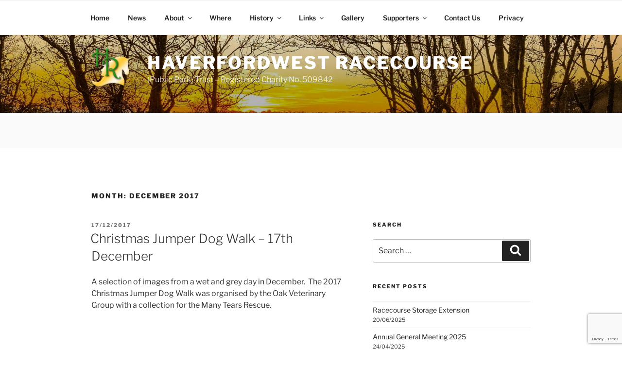

--- FILE ---
content_type: text/html; charset=utf-8
request_url: https://www.google.com/recaptcha/api2/anchor?ar=1&k=6LeRoIAUAAAAAP3G5yhnCiewxONXUGwSMWr-ceP8&co=aHR0cHM6Ly9oYXZlcmZvcmR3ZXN0LXJhY2Vjb3Vyc2Uud2FsZXM6NDQz&hl=en&v=N67nZn4AqZkNcbeMu4prBgzg&size=invisible&anchor-ms=20000&execute-ms=30000&cb=e5i3rcvecvj7
body_size: 48826
content:
<!DOCTYPE HTML><html dir="ltr" lang="en"><head><meta http-equiv="Content-Type" content="text/html; charset=UTF-8">
<meta http-equiv="X-UA-Compatible" content="IE=edge">
<title>reCAPTCHA</title>
<style type="text/css">
/* cyrillic-ext */
@font-face {
  font-family: 'Roboto';
  font-style: normal;
  font-weight: 400;
  font-stretch: 100%;
  src: url(//fonts.gstatic.com/s/roboto/v48/KFO7CnqEu92Fr1ME7kSn66aGLdTylUAMa3GUBHMdazTgWw.woff2) format('woff2');
  unicode-range: U+0460-052F, U+1C80-1C8A, U+20B4, U+2DE0-2DFF, U+A640-A69F, U+FE2E-FE2F;
}
/* cyrillic */
@font-face {
  font-family: 'Roboto';
  font-style: normal;
  font-weight: 400;
  font-stretch: 100%;
  src: url(//fonts.gstatic.com/s/roboto/v48/KFO7CnqEu92Fr1ME7kSn66aGLdTylUAMa3iUBHMdazTgWw.woff2) format('woff2');
  unicode-range: U+0301, U+0400-045F, U+0490-0491, U+04B0-04B1, U+2116;
}
/* greek-ext */
@font-face {
  font-family: 'Roboto';
  font-style: normal;
  font-weight: 400;
  font-stretch: 100%;
  src: url(//fonts.gstatic.com/s/roboto/v48/KFO7CnqEu92Fr1ME7kSn66aGLdTylUAMa3CUBHMdazTgWw.woff2) format('woff2');
  unicode-range: U+1F00-1FFF;
}
/* greek */
@font-face {
  font-family: 'Roboto';
  font-style: normal;
  font-weight: 400;
  font-stretch: 100%;
  src: url(//fonts.gstatic.com/s/roboto/v48/KFO7CnqEu92Fr1ME7kSn66aGLdTylUAMa3-UBHMdazTgWw.woff2) format('woff2');
  unicode-range: U+0370-0377, U+037A-037F, U+0384-038A, U+038C, U+038E-03A1, U+03A3-03FF;
}
/* math */
@font-face {
  font-family: 'Roboto';
  font-style: normal;
  font-weight: 400;
  font-stretch: 100%;
  src: url(//fonts.gstatic.com/s/roboto/v48/KFO7CnqEu92Fr1ME7kSn66aGLdTylUAMawCUBHMdazTgWw.woff2) format('woff2');
  unicode-range: U+0302-0303, U+0305, U+0307-0308, U+0310, U+0312, U+0315, U+031A, U+0326-0327, U+032C, U+032F-0330, U+0332-0333, U+0338, U+033A, U+0346, U+034D, U+0391-03A1, U+03A3-03A9, U+03B1-03C9, U+03D1, U+03D5-03D6, U+03F0-03F1, U+03F4-03F5, U+2016-2017, U+2034-2038, U+203C, U+2040, U+2043, U+2047, U+2050, U+2057, U+205F, U+2070-2071, U+2074-208E, U+2090-209C, U+20D0-20DC, U+20E1, U+20E5-20EF, U+2100-2112, U+2114-2115, U+2117-2121, U+2123-214F, U+2190, U+2192, U+2194-21AE, U+21B0-21E5, U+21F1-21F2, U+21F4-2211, U+2213-2214, U+2216-22FF, U+2308-230B, U+2310, U+2319, U+231C-2321, U+2336-237A, U+237C, U+2395, U+239B-23B7, U+23D0, U+23DC-23E1, U+2474-2475, U+25AF, U+25B3, U+25B7, U+25BD, U+25C1, U+25CA, U+25CC, U+25FB, U+266D-266F, U+27C0-27FF, U+2900-2AFF, U+2B0E-2B11, U+2B30-2B4C, U+2BFE, U+3030, U+FF5B, U+FF5D, U+1D400-1D7FF, U+1EE00-1EEFF;
}
/* symbols */
@font-face {
  font-family: 'Roboto';
  font-style: normal;
  font-weight: 400;
  font-stretch: 100%;
  src: url(//fonts.gstatic.com/s/roboto/v48/KFO7CnqEu92Fr1ME7kSn66aGLdTylUAMaxKUBHMdazTgWw.woff2) format('woff2');
  unicode-range: U+0001-000C, U+000E-001F, U+007F-009F, U+20DD-20E0, U+20E2-20E4, U+2150-218F, U+2190, U+2192, U+2194-2199, U+21AF, U+21E6-21F0, U+21F3, U+2218-2219, U+2299, U+22C4-22C6, U+2300-243F, U+2440-244A, U+2460-24FF, U+25A0-27BF, U+2800-28FF, U+2921-2922, U+2981, U+29BF, U+29EB, U+2B00-2BFF, U+4DC0-4DFF, U+FFF9-FFFB, U+10140-1018E, U+10190-1019C, U+101A0, U+101D0-101FD, U+102E0-102FB, U+10E60-10E7E, U+1D2C0-1D2D3, U+1D2E0-1D37F, U+1F000-1F0FF, U+1F100-1F1AD, U+1F1E6-1F1FF, U+1F30D-1F30F, U+1F315, U+1F31C, U+1F31E, U+1F320-1F32C, U+1F336, U+1F378, U+1F37D, U+1F382, U+1F393-1F39F, U+1F3A7-1F3A8, U+1F3AC-1F3AF, U+1F3C2, U+1F3C4-1F3C6, U+1F3CA-1F3CE, U+1F3D4-1F3E0, U+1F3ED, U+1F3F1-1F3F3, U+1F3F5-1F3F7, U+1F408, U+1F415, U+1F41F, U+1F426, U+1F43F, U+1F441-1F442, U+1F444, U+1F446-1F449, U+1F44C-1F44E, U+1F453, U+1F46A, U+1F47D, U+1F4A3, U+1F4B0, U+1F4B3, U+1F4B9, U+1F4BB, U+1F4BF, U+1F4C8-1F4CB, U+1F4D6, U+1F4DA, U+1F4DF, U+1F4E3-1F4E6, U+1F4EA-1F4ED, U+1F4F7, U+1F4F9-1F4FB, U+1F4FD-1F4FE, U+1F503, U+1F507-1F50B, U+1F50D, U+1F512-1F513, U+1F53E-1F54A, U+1F54F-1F5FA, U+1F610, U+1F650-1F67F, U+1F687, U+1F68D, U+1F691, U+1F694, U+1F698, U+1F6AD, U+1F6B2, U+1F6B9-1F6BA, U+1F6BC, U+1F6C6-1F6CF, U+1F6D3-1F6D7, U+1F6E0-1F6EA, U+1F6F0-1F6F3, U+1F6F7-1F6FC, U+1F700-1F7FF, U+1F800-1F80B, U+1F810-1F847, U+1F850-1F859, U+1F860-1F887, U+1F890-1F8AD, U+1F8B0-1F8BB, U+1F8C0-1F8C1, U+1F900-1F90B, U+1F93B, U+1F946, U+1F984, U+1F996, U+1F9E9, U+1FA00-1FA6F, U+1FA70-1FA7C, U+1FA80-1FA89, U+1FA8F-1FAC6, U+1FACE-1FADC, U+1FADF-1FAE9, U+1FAF0-1FAF8, U+1FB00-1FBFF;
}
/* vietnamese */
@font-face {
  font-family: 'Roboto';
  font-style: normal;
  font-weight: 400;
  font-stretch: 100%;
  src: url(//fonts.gstatic.com/s/roboto/v48/KFO7CnqEu92Fr1ME7kSn66aGLdTylUAMa3OUBHMdazTgWw.woff2) format('woff2');
  unicode-range: U+0102-0103, U+0110-0111, U+0128-0129, U+0168-0169, U+01A0-01A1, U+01AF-01B0, U+0300-0301, U+0303-0304, U+0308-0309, U+0323, U+0329, U+1EA0-1EF9, U+20AB;
}
/* latin-ext */
@font-face {
  font-family: 'Roboto';
  font-style: normal;
  font-weight: 400;
  font-stretch: 100%;
  src: url(//fonts.gstatic.com/s/roboto/v48/KFO7CnqEu92Fr1ME7kSn66aGLdTylUAMa3KUBHMdazTgWw.woff2) format('woff2');
  unicode-range: U+0100-02BA, U+02BD-02C5, U+02C7-02CC, U+02CE-02D7, U+02DD-02FF, U+0304, U+0308, U+0329, U+1D00-1DBF, U+1E00-1E9F, U+1EF2-1EFF, U+2020, U+20A0-20AB, U+20AD-20C0, U+2113, U+2C60-2C7F, U+A720-A7FF;
}
/* latin */
@font-face {
  font-family: 'Roboto';
  font-style: normal;
  font-weight: 400;
  font-stretch: 100%;
  src: url(//fonts.gstatic.com/s/roboto/v48/KFO7CnqEu92Fr1ME7kSn66aGLdTylUAMa3yUBHMdazQ.woff2) format('woff2');
  unicode-range: U+0000-00FF, U+0131, U+0152-0153, U+02BB-02BC, U+02C6, U+02DA, U+02DC, U+0304, U+0308, U+0329, U+2000-206F, U+20AC, U+2122, U+2191, U+2193, U+2212, U+2215, U+FEFF, U+FFFD;
}
/* cyrillic-ext */
@font-face {
  font-family: 'Roboto';
  font-style: normal;
  font-weight: 500;
  font-stretch: 100%;
  src: url(//fonts.gstatic.com/s/roboto/v48/KFO7CnqEu92Fr1ME7kSn66aGLdTylUAMa3GUBHMdazTgWw.woff2) format('woff2');
  unicode-range: U+0460-052F, U+1C80-1C8A, U+20B4, U+2DE0-2DFF, U+A640-A69F, U+FE2E-FE2F;
}
/* cyrillic */
@font-face {
  font-family: 'Roboto';
  font-style: normal;
  font-weight: 500;
  font-stretch: 100%;
  src: url(//fonts.gstatic.com/s/roboto/v48/KFO7CnqEu92Fr1ME7kSn66aGLdTylUAMa3iUBHMdazTgWw.woff2) format('woff2');
  unicode-range: U+0301, U+0400-045F, U+0490-0491, U+04B0-04B1, U+2116;
}
/* greek-ext */
@font-face {
  font-family: 'Roboto';
  font-style: normal;
  font-weight: 500;
  font-stretch: 100%;
  src: url(//fonts.gstatic.com/s/roboto/v48/KFO7CnqEu92Fr1ME7kSn66aGLdTylUAMa3CUBHMdazTgWw.woff2) format('woff2');
  unicode-range: U+1F00-1FFF;
}
/* greek */
@font-face {
  font-family: 'Roboto';
  font-style: normal;
  font-weight: 500;
  font-stretch: 100%;
  src: url(//fonts.gstatic.com/s/roboto/v48/KFO7CnqEu92Fr1ME7kSn66aGLdTylUAMa3-UBHMdazTgWw.woff2) format('woff2');
  unicode-range: U+0370-0377, U+037A-037F, U+0384-038A, U+038C, U+038E-03A1, U+03A3-03FF;
}
/* math */
@font-face {
  font-family: 'Roboto';
  font-style: normal;
  font-weight: 500;
  font-stretch: 100%;
  src: url(//fonts.gstatic.com/s/roboto/v48/KFO7CnqEu92Fr1ME7kSn66aGLdTylUAMawCUBHMdazTgWw.woff2) format('woff2');
  unicode-range: U+0302-0303, U+0305, U+0307-0308, U+0310, U+0312, U+0315, U+031A, U+0326-0327, U+032C, U+032F-0330, U+0332-0333, U+0338, U+033A, U+0346, U+034D, U+0391-03A1, U+03A3-03A9, U+03B1-03C9, U+03D1, U+03D5-03D6, U+03F0-03F1, U+03F4-03F5, U+2016-2017, U+2034-2038, U+203C, U+2040, U+2043, U+2047, U+2050, U+2057, U+205F, U+2070-2071, U+2074-208E, U+2090-209C, U+20D0-20DC, U+20E1, U+20E5-20EF, U+2100-2112, U+2114-2115, U+2117-2121, U+2123-214F, U+2190, U+2192, U+2194-21AE, U+21B0-21E5, U+21F1-21F2, U+21F4-2211, U+2213-2214, U+2216-22FF, U+2308-230B, U+2310, U+2319, U+231C-2321, U+2336-237A, U+237C, U+2395, U+239B-23B7, U+23D0, U+23DC-23E1, U+2474-2475, U+25AF, U+25B3, U+25B7, U+25BD, U+25C1, U+25CA, U+25CC, U+25FB, U+266D-266F, U+27C0-27FF, U+2900-2AFF, U+2B0E-2B11, U+2B30-2B4C, U+2BFE, U+3030, U+FF5B, U+FF5D, U+1D400-1D7FF, U+1EE00-1EEFF;
}
/* symbols */
@font-face {
  font-family: 'Roboto';
  font-style: normal;
  font-weight: 500;
  font-stretch: 100%;
  src: url(//fonts.gstatic.com/s/roboto/v48/KFO7CnqEu92Fr1ME7kSn66aGLdTylUAMaxKUBHMdazTgWw.woff2) format('woff2');
  unicode-range: U+0001-000C, U+000E-001F, U+007F-009F, U+20DD-20E0, U+20E2-20E4, U+2150-218F, U+2190, U+2192, U+2194-2199, U+21AF, U+21E6-21F0, U+21F3, U+2218-2219, U+2299, U+22C4-22C6, U+2300-243F, U+2440-244A, U+2460-24FF, U+25A0-27BF, U+2800-28FF, U+2921-2922, U+2981, U+29BF, U+29EB, U+2B00-2BFF, U+4DC0-4DFF, U+FFF9-FFFB, U+10140-1018E, U+10190-1019C, U+101A0, U+101D0-101FD, U+102E0-102FB, U+10E60-10E7E, U+1D2C0-1D2D3, U+1D2E0-1D37F, U+1F000-1F0FF, U+1F100-1F1AD, U+1F1E6-1F1FF, U+1F30D-1F30F, U+1F315, U+1F31C, U+1F31E, U+1F320-1F32C, U+1F336, U+1F378, U+1F37D, U+1F382, U+1F393-1F39F, U+1F3A7-1F3A8, U+1F3AC-1F3AF, U+1F3C2, U+1F3C4-1F3C6, U+1F3CA-1F3CE, U+1F3D4-1F3E0, U+1F3ED, U+1F3F1-1F3F3, U+1F3F5-1F3F7, U+1F408, U+1F415, U+1F41F, U+1F426, U+1F43F, U+1F441-1F442, U+1F444, U+1F446-1F449, U+1F44C-1F44E, U+1F453, U+1F46A, U+1F47D, U+1F4A3, U+1F4B0, U+1F4B3, U+1F4B9, U+1F4BB, U+1F4BF, U+1F4C8-1F4CB, U+1F4D6, U+1F4DA, U+1F4DF, U+1F4E3-1F4E6, U+1F4EA-1F4ED, U+1F4F7, U+1F4F9-1F4FB, U+1F4FD-1F4FE, U+1F503, U+1F507-1F50B, U+1F50D, U+1F512-1F513, U+1F53E-1F54A, U+1F54F-1F5FA, U+1F610, U+1F650-1F67F, U+1F687, U+1F68D, U+1F691, U+1F694, U+1F698, U+1F6AD, U+1F6B2, U+1F6B9-1F6BA, U+1F6BC, U+1F6C6-1F6CF, U+1F6D3-1F6D7, U+1F6E0-1F6EA, U+1F6F0-1F6F3, U+1F6F7-1F6FC, U+1F700-1F7FF, U+1F800-1F80B, U+1F810-1F847, U+1F850-1F859, U+1F860-1F887, U+1F890-1F8AD, U+1F8B0-1F8BB, U+1F8C0-1F8C1, U+1F900-1F90B, U+1F93B, U+1F946, U+1F984, U+1F996, U+1F9E9, U+1FA00-1FA6F, U+1FA70-1FA7C, U+1FA80-1FA89, U+1FA8F-1FAC6, U+1FACE-1FADC, U+1FADF-1FAE9, U+1FAF0-1FAF8, U+1FB00-1FBFF;
}
/* vietnamese */
@font-face {
  font-family: 'Roboto';
  font-style: normal;
  font-weight: 500;
  font-stretch: 100%;
  src: url(//fonts.gstatic.com/s/roboto/v48/KFO7CnqEu92Fr1ME7kSn66aGLdTylUAMa3OUBHMdazTgWw.woff2) format('woff2');
  unicode-range: U+0102-0103, U+0110-0111, U+0128-0129, U+0168-0169, U+01A0-01A1, U+01AF-01B0, U+0300-0301, U+0303-0304, U+0308-0309, U+0323, U+0329, U+1EA0-1EF9, U+20AB;
}
/* latin-ext */
@font-face {
  font-family: 'Roboto';
  font-style: normal;
  font-weight: 500;
  font-stretch: 100%;
  src: url(//fonts.gstatic.com/s/roboto/v48/KFO7CnqEu92Fr1ME7kSn66aGLdTylUAMa3KUBHMdazTgWw.woff2) format('woff2');
  unicode-range: U+0100-02BA, U+02BD-02C5, U+02C7-02CC, U+02CE-02D7, U+02DD-02FF, U+0304, U+0308, U+0329, U+1D00-1DBF, U+1E00-1E9F, U+1EF2-1EFF, U+2020, U+20A0-20AB, U+20AD-20C0, U+2113, U+2C60-2C7F, U+A720-A7FF;
}
/* latin */
@font-face {
  font-family: 'Roboto';
  font-style: normal;
  font-weight: 500;
  font-stretch: 100%;
  src: url(//fonts.gstatic.com/s/roboto/v48/KFO7CnqEu92Fr1ME7kSn66aGLdTylUAMa3yUBHMdazQ.woff2) format('woff2');
  unicode-range: U+0000-00FF, U+0131, U+0152-0153, U+02BB-02BC, U+02C6, U+02DA, U+02DC, U+0304, U+0308, U+0329, U+2000-206F, U+20AC, U+2122, U+2191, U+2193, U+2212, U+2215, U+FEFF, U+FFFD;
}
/* cyrillic-ext */
@font-face {
  font-family: 'Roboto';
  font-style: normal;
  font-weight: 900;
  font-stretch: 100%;
  src: url(//fonts.gstatic.com/s/roboto/v48/KFO7CnqEu92Fr1ME7kSn66aGLdTylUAMa3GUBHMdazTgWw.woff2) format('woff2');
  unicode-range: U+0460-052F, U+1C80-1C8A, U+20B4, U+2DE0-2DFF, U+A640-A69F, U+FE2E-FE2F;
}
/* cyrillic */
@font-face {
  font-family: 'Roboto';
  font-style: normal;
  font-weight: 900;
  font-stretch: 100%;
  src: url(//fonts.gstatic.com/s/roboto/v48/KFO7CnqEu92Fr1ME7kSn66aGLdTylUAMa3iUBHMdazTgWw.woff2) format('woff2');
  unicode-range: U+0301, U+0400-045F, U+0490-0491, U+04B0-04B1, U+2116;
}
/* greek-ext */
@font-face {
  font-family: 'Roboto';
  font-style: normal;
  font-weight: 900;
  font-stretch: 100%;
  src: url(//fonts.gstatic.com/s/roboto/v48/KFO7CnqEu92Fr1ME7kSn66aGLdTylUAMa3CUBHMdazTgWw.woff2) format('woff2');
  unicode-range: U+1F00-1FFF;
}
/* greek */
@font-face {
  font-family: 'Roboto';
  font-style: normal;
  font-weight: 900;
  font-stretch: 100%;
  src: url(//fonts.gstatic.com/s/roboto/v48/KFO7CnqEu92Fr1ME7kSn66aGLdTylUAMa3-UBHMdazTgWw.woff2) format('woff2');
  unicode-range: U+0370-0377, U+037A-037F, U+0384-038A, U+038C, U+038E-03A1, U+03A3-03FF;
}
/* math */
@font-face {
  font-family: 'Roboto';
  font-style: normal;
  font-weight: 900;
  font-stretch: 100%;
  src: url(//fonts.gstatic.com/s/roboto/v48/KFO7CnqEu92Fr1ME7kSn66aGLdTylUAMawCUBHMdazTgWw.woff2) format('woff2');
  unicode-range: U+0302-0303, U+0305, U+0307-0308, U+0310, U+0312, U+0315, U+031A, U+0326-0327, U+032C, U+032F-0330, U+0332-0333, U+0338, U+033A, U+0346, U+034D, U+0391-03A1, U+03A3-03A9, U+03B1-03C9, U+03D1, U+03D5-03D6, U+03F0-03F1, U+03F4-03F5, U+2016-2017, U+2034-2038, U+203C, U+2040, U+2043, U+2047, U+2050, U+2057, U+205F, U+2070-2071, U+2074-208E, U+2090-209C, U+20D0-20DC, U+20E1, U+20E5-20EF, U+2100-2112, U+2114-2115, U+2117-2121, U+2123-214F, U+2190, U+2192, U+2194-21AE, U+21B0-21E5, U+21F1-21F2, U+21F4-2211, U+2213-2214, U+2216-22FF, U+2308-230B, U+2310, U+2319, U+231C-2321, U+2336-237A, U+237C, U+2395, U+239B-23B7, U+23D0, U+23DC-23E1, U+2474-2475, U+25AF, U+25B3, U+25B7, U+25BD, U+25C1, U+25CA, U+25CC, U+25FB, U+266D-266F, U+27C0-27FF, U+2900-2AFF, U+2B0E-2B11, U+2B30-2B4C, U+2BFE, U+3030, U+FF5B, U+FF5D, U+1D400-1D7FF, U+1EE00-1EEFF;
}
/* symbols */
@font-face {
  font-family: 'Roboto';
  font-style: normal;
  font-weight: 900;
  font-stretch: 100%;
  src: url(//fonts.gstatic.com/s/roboto/v48/KFO7CnqEu92Fr1ME7kSn66aGLdTylUAMaxKUBHMdazTgWw.woff2) format('woff2');
  unicode-range: U+0001-000C, U+000E-001F, U+007F-009F, U+20DD-20E0, U+20E2-20E4, U+2150-218F, U+2190, U+2192, U+2194-2199, U+21AF, U+21E6-21F0, U+21F3, U+2218-2219, U+2299, U+22C4-22C6, U+2300-243F, U+2440-244A, U+2460-24FF, U+25A0-27BF, U+2800-28FF, U+2921-2922, U+2981, U+29BF, U+29EB, U+2B00-2BFF, U+4DC0-4DFF, U+FFF9-FFFB, U+10140-1018E, U+10190-1019C, U+101A0, U+101D0-101FD, U+102E0-102FB, U+10E60-10E7E, U+1D2C0-1D2D3, U+1D2E0-1D37F, U+1F000-1F0FF, U+1F100-1F1AD, U+1F1E6-1F1FF, U+1F30D-1F30F, U+1F315, U+1F31C, U+1F31E, U+1F320-1F32C, U+1F336, U+1F378, U+1F37D, U+1F382, U+1F393-1F39F, U+1F3A7-1F3A8, U+1F3AC-1F3AF, U+1F3C2, U+1F3C4-1F3C6, U+1F3CA-1F3CE, U+1F3D4-1F3E0, U+1F3ED, U+1F3F1-1F3F3, U+1F3F5-1F3F7, U+1F408, U+1F415, U+1F41F, U+1F426, U+1F43F, U+1F441-1F442, U+1F444, U+1F446-1F449, U+1F44C-1F44E, U+1F453, U+1F46A, U+1F47D, U+1F4A3, U+1F4B0, U+1F4B3, U+1F4B9, U+1F4BB, U+1F4BF, U+1F4C8-1F4CB, U+1F4D6, U+1F4DA, U+1F4DF, U+1F4E3-1F4E6, U+1F4EA-1F4ED, U+1F4F7, U+1F4F9-1F4FB, U+1F4FD-1F4FE, U+1F503, U+1F507-1F50B, U+1F50D, U+1F512-1F513, U+1F53E-1F54A, U+1F54F-1F5FA, U+1F610, U+1F650-1F67F, U+1F687, U+1F68D, U+1F691, U+1F694, U+1F698, U+1F6AD, U+1F6B2, U+1F6B9-1F6BA, U+1F6BC, U+1F6C6-1F6CF, U+1F6D3-1F6D7, U+1F6E0-1F6EA, U+1F6F0-1F6F3, U+1F6F7-1F6FC, U+1F700-1F7FF, U+1F800-1F80B, U+1F810-1F847, U+1F850-1F859, U+1F860-1F887, U+1F890-1F8AD, U+1F8B0-1F8BB, U+1F8C0-1F8C1, U+1F900-1F90B, U+1F93B, U+1F946, U+1F984, U+1F996, U+1F9E9, U+1FA00-1FA6F, U+1FA70-1FA7C, U+1FA80-1FA89, U+1FA8F-1FAC6, U+1FACE-1FADC, U+1FADF-1FAE9, U+1FAF0-1FAF8, U+1FB00-1FBFF;
}
/* vietnamese */
@font-face {
  font-family: 'Roboto';
  font-style: normal;
  font-weight: 900;
  font-stretch: 100%;
  src: url(//fonts.gstatic.com/s/roboto/v48/KFO7CnqEu92Fr1ME7kSn66aGLdTylUAMa3OUBHMdazTgWw.woff2) format('woff2');
  unicode-range: U+0102-0103, U+0110-0111, U+0128-0129, U+0168-0169, U+01A0-01A1, U+01AF-01B0, U+0300-0301, U+0303-0304, U+0308-0309, U+0323, U+0329, U+1EA0-1EF9, U+20AB;
}
/* latin-ext */
@font-face {
  font-family: 'Roboto';
  font-style: normal;
  font-weight: 900;
  font-stretch: 100%;
  src: url(//fonts.gstatic.com/s/roboto/v48/KFO7CnqEu92Fr1ME7kSn66aGLdTylUAMa3KUBHMdazTgWw.woff2) format('woff2');
  unicode-range: U+0100-02BA, U+02BD-02C5, U+02C7-02CC, U+02CE-02D7, U+02DD-02FF, U+0304, U+0308, U+0329, U+1D00-1DBF, U+1E00-1E9F, U+1EF2-1EFF, U+2020, U+20A0-20AB, U+20AD-20C0, U+2113, U+2C60-2C7F, U+A720-A7FF;
}
/* latin */
@font-face {
  font-family: 'Roboto';
  font-style: normal;
  font-weight: 900;
  font-stretch: 100%;
  src: url(//fonts.gstatic.com/s/roboto/v48/KFO7CnqEu92Fr1ME7kSn66aGLdTylUAMa3yUBHMdazQ.woff2) format('woff2');
  unicode-range: U+0000-00FF, U+0131, U+0152-0153, U+02BB-02BC, U+02C6, U+02DA, U+02DC, U+0304, U+0308, U+0329, U+2000-206F, U+20AC, U+2122, U+2191, U+2193, U+2212, U+2215, U+FEFF, U+FFFD;
}

</style>
<link rel="stylesheet" type="text/css" href="https://www.gstatic.com/recaptcha/releases/N67nZn4AqZkNcbeMu4prBgzg/styles__ltr.css">
<script nonce="HluokEDxtqv9201aCb6Anw" type="text/javascript">window['__recaptcha_api'] = 'https://www.google.com/recaptcha/api2/';</script>
<script type="text/javascript" src="https://www.gstatic.com/recaptcha/releases/N67nZn4AqZkNcbeMu4prBgzg/recaptcha__en.js" nonce="HluokEDxtqv9201aCb6Anw">
      
    </script></head>
<body><div id="rc-anchor-alert" class="rc-anchor-alert"></div>
<input type="hidden" id="recaptcha-token" value="[base64]">
<script type="text/javascript" nonce="HluokEDxtqv9201aCb6Anw">
      recaptcha.anchor.Main.init("[\x22ainput\x22,[\x22bgdata\x22,\x22\x22,\[base64]/[base64]/[base64]/[base64]/[base64]/UltsKytdPUU6KEU8MjA0OD9SW2wrK109RT4+NnwxOTI6KChFJjY0NTEyKT09NTUyOTYmJk0rMTxjLmxlbmd0aCYmKGMuY2hhckNvZGVBdChNKzEpJjY0NTEyKT09NTYzMjA/[base64]/[base64]/[base64]/[base64]/[base64]/[base64]/[base64]\x22,\[base64]\\u003d\\u003d\x22,\x22LAfDs3kkGcKJYsOfwrrDu0pqLMO4wrVXGBzCscO8wojDg8O+LWVzworCjkHDphM1w7I0w5t5wrfCgh0Rw5AewqJpw4DCnsKEwqx5CwJIPm0iNWrCp2jCl8OgwrBrw75xFcOIwp1xWDBXw7Uaw5zDpcKCwoRmOnzDv8K+AsOFc8Ksw6jCrMOpFU/Duz0lGMKhfsOJwr3CpGcgDiY6E8O0ScK9C8K8wr92wqPCm8K1MSzCksKjwptBwqoFw6rChGc8w6sRVC8sw5LCk3k3L1gVw6HDk2wHe0fDjsOSVxbDv8O0wpAYw6ZLYMO1Wj1ZbsOyJ0dzw49SwqQiw4LDm8O0wpIhJztWwp9+K8OGwq/CjH1uXApQw6QyI2rCuMK0wr9awqQ9wqXDo8K+w4EbwopNwrrDksKew7HCjVvDo8KrRhV1DmxFwpZQwploQ8ODw67DtkUMBRLDhsKFwpp5wqwgV8Kyw7tjdmDCgw1dwoMzwp7CpQXDhisMw6nDv3nCuwXCucOQw5AgKQk/w5l9OcKRRcKZw6PCs3rCoxnCsRvDjsO8w5jDn8KKdsOIMcOvw6pTwrkGGXVze8OKK8OZwosdQnp8PmsbesKlF01kXTHDicKTwo0owpAaBSnDmMOadMOqGsK5w6rDjMK7DCRWw4DCqwduwqlfA8KKQMKwwo/[base64]/Mn86GcO4C8KLHj7DuB3CmhYCw4LCnHBCw5vDiQ5Lw4vDlBoCbwY5PGzCksKUKwFpfsKGfhQOwrNWMSIFRk1xN2smw6fDvcKdwprDpXrDlRpjwosrw4jCq3zChcObw6o7AjAcK8ODw5vDjFxRw4PCu8KjYk/DisOBJcKWwqcFwqHDvGoLXSsmHGnCiUxwJsONwoMow5JowoxIwoDCrMOLw7V2SF02NcK+w4J/S8KaccOlJAbDtkgGw43ClWPDlMKrWmXDr8O5wo7CoFohwprCocK3T8OywoXDklAIETHCoMKFw5fCh8KqNiRHeRo8V8K3wrjCl8KMw6LCk3bDljXDisKnw4fDpVhWe8Ksa8OzVE9fcsOrwrgywq8vUnnDhcOqVjJfKsKmwrDCpzJ/w7lQGmEzeV7CrGzCtcKlw5bDp8OMHhfDgsKTw5zDmsK6AwNaIX/CtcOVYWHCrBsfwrVywrV0P0zDlcO/w6hRH0dJKsKHw7VvNcKawp9fIm5WLQnDkXUCYcOlwpNxwoLCmXHCjcOcwpx5EcKgeSRcI3wJwonDgMKMfcKew4HDvgljUTHCj0w4wr1Fw53CrlFmfhhRwrHCqHQ+K1c1I8OWMcOcwo4Yw6DDliLDjjh1w43DrB0Sw6HCuiwhNcOywpF7w6TDjMOXw6fCo8OIA8OCw7/Dp08fw7N9w7hZKsKfH8KPwpgZYMO0woMaw40TbsOhw74eNQnCjsOOwo8sw7YtQsOmfcONwp7Cl8KcWCVLRBfDpinCjxDDvsKFCcO9wprCucO0GwwMGk/[base64]/b8K5w4jCucK3wprCvMKLw7hYwrIgw7PDnXjCtMOjwpXDkS3CrsOPwodWWsKoEjrCnMORCsKqQMKEwqzCpRXCpMKjScKTBVkbw4PDucKBw5YfIMKVw7/CnSrDj8KEH8K9w5huw5nCt8OZwq7CuSASw606w43CpMOXAMK5wqHDvMKGH8KCMBxfw7dnwoFawr3DszXCocOmCwoYw7DCmcKnWiZRw6jCpMOkw7gOwp7DjcOFw4LDuypGW2bDiVQgwrvCmcO6Ez/[base64]/DpiR/w4fCp8OHRMOrwqnDhyXDq8K3woZTM8KZwo3DhcOJaQISQ8K3w43Cl1E9Tm5Aw7nDisK9w60YUyLCmcKJw4vDnsKvwpPCvDkuw6VGw5vDuSrDnsONTld7CEEVw4FEV8KMw7lfVknDgMKUwq/DkVYIP8KiCsKQw5Mcw4pRJcKqEW3DpiA9bsOmw6xywqsNTCxuwrUCT3jCiArDtcK3w7dtCMKJWknDgcOsw6XCgCnCnMOYw6PCj8Oqa8OxB0nCgsKcw5TCqTE8TUPDlX/DgBDDncK2WkpfZ8K7BMOVKEwuKiEKw59hXyPCrkZWDVJtL8O0XQ3CqsOswrTDqBE0UMO4WCLCjjrDkMKdMkBnwrJTMHHCs3Ibw6XDsj3DqcK2dw7ChsOmwpUdMMO/IcO8SlHCohYmwr/DqS/CiMK+w7XDo8KGNGtwwrZrw5wNJcKkNcO0wqXCmEVyw67DoTZIw5/Du1vCp0Z9wqkGZcOzQMKxwr44JRbDi2weHsKCHmrCqcKAwpMawrtqw4kKwqvDp8K8w4vCm3vDm0xBB8O+S3hVQEfDvH9dwpnChQbCjcO4HwAEw7Y/K1pFw5HCkcOzP0vCi0A0V8OvMcOHDMK1bsKmwp9uw6TCgyQWDm/DtVLDjVPCvU5jUcKNw79ONsOQI3UEwrrDj8KAE31mWsOfJcKjwozCiSHCiF0wOmJOwrjCmk7CpHPDgHIoChVIw5jCjU/DtcOqw5cvw5IgaXhyw7YFE3x6asOOw4saw7Yew6hrw5XDicK9w63DgiXDkCLCrcKIS01XcX7CvsOwwp3CtELDnwFWZgbDgcOxW8Ocw7VgBMKqw6XDoMOrdcOoI8KEwpoNwp9Ew7VNw7DCjE/ConwsYsK3w5hQw7wfBn5lwqQzwrDDg8Kgw6PCg3xleMKywpnCt2gTwo/DvsO0CsOxZ1PCnAXDrgjCg8KNCmHDucODdsORwp1zaA4Wcg3CvMONZh3CiRljIWhVYVnDsmfDg8KJQcKhfcKHCFzDpAjDkyHDoFEawq4AfcOTAsO7wqjCiUU+VXjCh8KMJjdXw4IhwqAqw58mWiAAwpkpLXvCsyrCo29+wrTCksK/wpRnw5XDjMO2OWxresOCKsKlwqsxRMO+w74FA2c4wrHCnDwlG8OrX8KVZcKVwp0MIMKewo/Cgng/G0dTU8O7KcK/w4ciC2jDnVQYCcOtw6PDiEfCiAdGwp3CkSTDjsKYw47DpjEvQlpEDcOwwo04P8Kpw7XDmcKKwprDkh0FwpJdelk0McOVw47DsVMPZsKiwpDCj14iN1bCjHQ2GcO3KMKETw/DpsOnbMK9wqI5wpvDiG3Dpg1fYhZCNiTDtMOwFFfDosK5AcONcWtfaMKaw61scMK1w6ldw7bCvx7ChcKUN2PCgRfDmXPDl8KTw7F4T8KJwoHDscO6E8Oww7rDiMOCwoFYwo/DtcOEKi4ow6DDinsUTAzCgMOZHcOBLwokX8OXH8KkSAMSw501QiXCgybCqA/CrcKaMcOsIMKtw4VoeEZSw4t6PMKzeB0kDjvCncOVwrF1TGAKwqFZwpXCgR/DtMOwwoLDvG09L0gEbX8zw6Q0wrV9w6cbG8ONdMOSa8KtdwsbFHrDtSNHasObGQkLwovCsS53wpfDkm7Cl3bDhMK0wpfDo8OMJsOjEMKpKFPDhHPCncONw5fDjcKwHynCp8OuYMOjwp3DlhPDg8KXb8OkPGRwdgQdBcKlwpbCs1/ChcOcF8Oyw6TCuALCicO6woIhwpQtwqJKH8KLJ3/DmcKLw7DCrMOZw5gQw7E8LUbDsk5FRcOJw7bCgGLDncOdeMO9c8KWw4x5w6LCgyzDmVccYMKEQMOZJ1JrAMKQJcO9wpA/[base64]/[base64]/DikjDrcKlwq9ywrJjw5/Ctnx2Ll1mw6ILWCjCqi0yZSvCqh3CpEtxJxVWJm/Ch8KlesOrbcK4w5jDqQ7CmsK7EsOnwr5pUcOjHVfCoMK4Zm59EsKYClnDiMKlVjjCtcKTw4nDp8OFHMK/CsKNVU9GJWvDn8KFAUDCsMK9wr/[base64]/fcKpwp0mw7QDwpHCl8Kkwq9JLcKCw57DryVWacKhw4NEwqh0w64hw7o1RcKGL8OzL8OfBD4IahNcaADDsVnDuMOcG8KewqVoYjllIsOZwqvCoGrDmEJUOcKcw7HCu8O7w7rDs8KJCMOHw4vDoQXCo8Ogwo7DjlELYMOuw5tiwoIlwqFnwoM/woxPwoJ0OX9iP8KOQMKXw6RCYsO7wrzDuMKBw7LDg8K5AcK7fhvDoMK+UilQCsOcVxLDlsKKRcO4NQJbKMOGAHoNwqHDrjg7dMKSw74wwqPCnsKkwo7CisKbw6PCjh7Cq1vCusOzByIASQAJwovCi2jDrEfCtQvCo8K/w5QwwoUlw7Z8d0B0LzLCmEd2woYsw5tIw7LDiDLDoC/[base64]/Ct2bDlsK6cnrCscKtPEvDvjXDvQc9w4zDrDEwwqcFw7LChF8CwpknLsKJBMKIwpjDvBsAw7HCrMOtY8K8wrVFw7l8wqPCtSUXHwjDpFzCrMKowr7CrUfDqnETcgIlIcKBwqxpwqbDnMKLwrfDo3XCmhEWwrc0d8KgwpHDnsKnw4zCgEE6woB/EsKLw63Ct8O9a1kRwr5xGsOoVcOmw7p9U2PChWIvwqjCp8KaYSgteGbDiMKyMsO7wo3Ds8KbGsKdw6EMEsO2XBDDm1rCo8KvZcK1w7/CrMKYw49baHpQw4N+XG3DqcOLw6s4BinDvAfCqcKswrJ+fykFwpXCsy8vw5wlNxTDqsOzw6nCplFkw6V6wr/[base64]/PCbDgMOZQcO+AQ4wwp87FcK+angiwrdPdCQfw54YwoFoNMKPBMORw5JHR0HDsFnCsUUSwrzDrMO2w51IY8KVwo/[base64]/[base64]/[base64]/CqEAmHVfDiirDoMK2w7TCvcOvwoHDnS08w7TDk0rCr8OIw5wUw7fClSIXZ8KZNcOvwrrCpsO9ci/DtjkKw4LDoMOTw7R+w6DDsF/Dt8KCZ3UzMgcuZhUPBMKwwpLClgJkRsOvwpMDNsKbcRfCvMOFwofCiMOywrxfQnMqFW0uYQ9mcMObw58YJizCp8O5N8OYw4oWUlfDuU3Ct03Ch8KjwqDDqEQleHMEw4VBFDbDjysswp4INcKdw4XDtUDCsMOWw5VLwpfDqsKiYsK8SXPCoMOCwo/Dm8OwWsO8w5fCv8KFw40pwrE4wrFpwo7CmcOMw7dHwonDscObw6nCmjxnKMOBUMOFanbDsGcKw4vCilwJw7TDpyRiw4dFw6DCkyfDjF52McOLwox8PMOSAMKfAMOWwr53w4PDrQzCocKZTxcCG3bDv3/DsH1iwoxDFMKwMDwmdcO+wo/DmVNSwr41w6TDgSwTw7zDo15IICfCksKKwrIYA8KFw6XCr8OKw6taM1vCtWk9ES8YJcKgB1V0ZQXCssOPQBBcQHAUw53Cv8Oow5rCrsOlQV8wAsKEwooMwrQww6vDtMKKMTfDkT98AMOmZAHDkMKjHh7Ds8OwL8K9w7lxwo/DmRPDvmDCmBvDkHDCnVjDusKhMB4Hw7x0w6kkAsKzQ8K3Enh6OQzChRnDkznDn3DCpkrDgMKywoNzw6PCpcK5KHHCuxHCncK7fjPCiUHCq8K4w7cVS8K9HmdkwoDChm/CijDDicK2BMOMwqXDi2IoYl/DhSXDq0HDkwksQ23Cq8OgwoFMw5PCpsKFbTPCuDpEa2XDicKSwoXDlU3DucKFNyLDpcO3KSJhw4hgw5TDmsODMB/DtsOKDCIaG8KGAw3DkxPDqMK3IW/DqW4sE8KMwrLCtsKHesOVw4rCvwZRw6JpwrRnTTrCiMOjJcKOwrJXY1NnNGtVIcKGJTlAUBHDpQoKLE18wqLCiwPCtMOaw6rDpMOCw7Y5Am/DlcK+w7UoGTXDmMOFASQwwoRbcnQcb8OVw6fDtMKVw4djw7cpSA/Cukd0OMKew6lWT8K1w7xawoQpbsOUwox9CScYw7xmLMKBw69jwp3CiMKnI3bCusKXWDkHw4Y9wqdjXDXDtsO3HEfDjyo9OhM2cCIGwqxfGTzDmBPCqsK2SQA0EcK3I8ORwplbQRbDlnbCq2Ntw7IvSU/ChcOqwp7DhhDDlsOXYcOMw4YPLWp5GhbDkj1iwp/DhsO/BSXDkMKVNVpSYcKDw53DkMKOwqzCnirCk8KdInPDn8O/w4kaw7HDnQrCvMOOcMOvw4w4fDMHworCnjNXbQfDiDs6QkJKw6MJw4vDosOdw7MMGQI5ER0lwpXDj2rCq2U4F8KJFG7DocOSdBbDjh/[base64]/Cr3vDh8KzGMK9IUTDpQLCtMOqw7jCigVpTsOmwqV1O2tsf1HCk18/b8Kzw59WwoUcfmTCjmjChTMTwq9nw63DmsO1wq7DqcOCGgJaw4lFVsODOQsNOlrCgFpnMwBTwqluOk9HBUV+SAVtOh1Kw4U+GgbCtMOsecK3worDuVPCocKmRsOsIXd4wq/CgsKqeB4nwoYcUcKew4fCvQXDusKgVSzDkMKcwqDDosOhw6wIwpnCgcOOWEsLw4/[base64]/BUnCjhbCjTHDhcKwSBBee8Kgw5TCgCzDo8O3wr/CiTxWekzDk8Oyw5fCusKswqrCrhAbw5TDh8OUw7BWw6N5wpkSNlE+wpjDv8KOHiPCnsOcWS/[base64]/DpQQ/[base64]/DgMKQKXrDk8KgVxzDtQpLwrAoTsKaE8OITsKQwqQMw77Ciz59wpw8wp8Ow7gpw5tef8KbOHsJw7w/w7oPBXXCh8OhwqnDnFEpw78XZsOqw6bCusKPGBQvw63ClEnDkxLDvMOxOAVPw6vDsF0Gw5zDsQN0QVTCrsKFwoQTwqbClsOSwpghwqZeXcOcw4DCqBHCksOWwqLDvcOxwpEYw5MUGjzDmUhWwo5/wopMBwHDhzUUHsORVkpoZjnDlcOWwqLChCbDqcO3wqZnR8KPCMKxw5UMw7/Du8OZX8KBwrhIw4ZGw5ZEV0zDrjlkwoMrw4wtwpvCpMOjCcOMw4HDkRIJwrchZMOSbFPChz0Xw6QvCFtuw7PCiA1IeMKBTMOQOcKHKMKIO0DCpVfDm8O6H8OXeCHCri/DgsK7OMKiw5wQX8OfYMOMw4LDp8OnwrIaOMOWwoHDg37CucOHwojCisOYABJqA13DnhHCvAoDUMK6RyjCt8Kkw589aVshwpzDu8KMICrDp1l7w4jChyJNdMKxK8KYw49Kw5VQQBRKw5fCoTHCtMOFBnY6QxgBOzvCqsO4TjfDmy/CpHM/QMOpw57ChcKyHR1lwr4iwrrCqikdQkHCqEgiwoFhwqh8dUw5LMOxwrDCvsKYwp18w4nDisKNLnzDocOiwpEYwrfCn3DCj8OOFgXChsKuw7xWw4tCwpXCqMKSw5sbw6/[base64]/DijpcwrXDpsKgbXfCnTjChMOUDsKyC8KMaMOTwqzCn3sCwqMcwp3DoFXCksO6CsO7wpPDnsO+w58JwoNUw6EQMDvCnsKoIcKcP8OmRmLDrVLDucOVw6XDqUUbwpNiwojCu8O8wqglwp/CtsK6BsO2ZcK6F8K9YkvDhWVVwoDDnGVva3fCsMOWeTxGZcOpc8K3wrRxHm3CjMKfNMO8XzbDlWvCtMKdw4DCsWRUwpEZwrVPw7DDnSvCpMK/HE4qwrYCwrHDm8KFwrPCkMOowqt4wovDjMKEwpDDpcK4w6jDvw/CuiNGAwtgwpvDncOiwq4vClJPRUfDmzNGOcKaw7EHw7DDjMKtw5LDocOFw4ATwpMAEcOZw5EYw4tdDsOHwonCmF/CssOSw4rDlsOOOMKzXsOpwoh/DMOBccOJcV/DksKZwrTDlGvCg8KIwrVKwrnDvMKrw5vCgjBSwoXDu8OrIsOFWMKoL8O3HcOew5MOwoDCqcODw4fCgcODw57DmcOObsKnw447w7N+BMONwrUuwpnDgAMBQQhQw5V1wp9YUSxMRcOHwrjCjcKaw7zChjLDqxE7bsO+QsODUsOSw4nChcOBcRTDvil/PTXDscOOHMOvPUpddcO9NWjDjMKaI8K2wqPCisOCL8Kfw6DDjX/DixDCmm7CisO2w4vDucKQPE0SL3gXXU/CgsO6w4HDs8KSwpzDicKIcMKNEGowIXZpwpovUsOtFDHDlcKAwr9yw4nCu04/woLDtMKUwqnCjHjDtMOtw67CssKvw6drw5RpbcKmw43DkMKjOMO/[base64]/woBtwpzCo1TDsk8PHsK6MF/[base64]/DgcKDwoQNwonCr8OFwocmZcOyPcKUacODw4l5w4rCpMOCw6HDi8O+wo5eI2fCvwvCncODTiTCoMO/w73CkCPDrVTDgMK/wqFbesOTaMOuwoTCmCzDrUt+wpnCh8K5d8Ofw6LCpMORw5ZwPsOJw7TDocKRC8KOwrQNcsORV1zCkMO/w5TDhhwmw4TCs8K+TFzDoCXDvsKXw5k0wpomLMK/[base64]/w7U7w4cqQzBvDkzCqcK+w43Cvm5/w7XCsCPDswzDuMKuw78bLz8qBcOLw6bDlMKORMOzwopPwrEDw59fB8Kowqpgw54BwoJEBcOpKSRqe8Ktw4Uzw7zDssOdwqAlw5PDiw/DjBfCu8OOJ1JhGsO+aMK6Jk0uw5FfwrZ8w48ZwosowpjClSTCmMOUMMKzw497w4nCmsKRKMKOw7zDsB58RCDDtzbCnsK1KMKCKMOwExlKw48fw7nCnF4Ew7zDpkkRFcOLfTTDqsOeIcOvOF9KNsKbw7wyw4Rgw5/DtSPCggV6w4MfWnbCuMKyw5jDgcKkwqQfSCBdw692wrbCu8KNwpV7w7A2worCtBsgw6ZSwo5uw7kUw51bw6HChsKwRWPCv3tDwrd/biJjwoXCgsOsNcK2Nz3Dk8KPecKvwpzDlMORD8Kww6HCqsOVwps8w7UuKsKew6gswo4AH017bWloX8KSeHPCpMK/csOCbsKkw6wFw4d2Uh4PQ8OXwoLDuQopH8Kew5zCg8ODwo3DhAwuwp/DjU1pwoYLwoFQw47DgsKowqk1asOtNWg3fiHCtRldw6UDLnJQw6LCt8OQw7XCrH5lw6LDo8KSdizDgMOSw6rDgcOhwoLCn0/DkcOHecOWCsKXwrTCqsKbw6fCisOzw6rCoMKIwrlrcQwAwqHCjF3DqQpwc8OIVsKxwp7Dk8Oow7EuwrjCu8KewoQcXDQUPwlSwrFtw7bDmcONacKvLBfDl8KlwpbDncOfBMKhAsOlBsKdJ8O+RAPCox/[base64]/CrcOMI8OXLSoLw6rDlcOmw70XL8KVwr06w5PDgARlUMO7eCvDqMOJXA3DqkvCr1rDpcKdwrzCv8K/LCHCjcKxAzIEwokABz55w5UXV0PCq07DrSQJHcOWHcKlw6jDglnDmcOTw5DDlHTDhF3DkmDCmcKZw5gzw6I1JWoaIMKJwq/CmyrCrcO8wqLCsR56DEpDZxHDqm1mw7bDnitqwp1FJXzCusK3w6rDscOhSnfCiCnCg8KtMsOhPEMIwoHDqcOMwqTClXV0IcOoLMOQwrfCsUDChAvDiUHChGHClQxeLMKYKVFeJFU7wq4fJsOUw7F3FsK4KRVlfEbCnlvCkcKgFRTCuicfM8KFBm/DrMOhJUPDg8OsZcOhAgcmw6TDgMO9ZDHCusOtakLDkV4wwp1Twq9mwpkHwqUMwpAkfl/DvHTDvcOgBCdKMR7CucOrw602L1XCi8OOQjjCnRTDs8KRK8KNA8KrDcOGw6lowpzDvHnClR3Dth0pw7/Cq8K+Wz9Sw4RXYMOVF8O8w5JuQsKxIXxjeEF7wokWJQ3CrTrCnsOpLVTDiMOcwpzCgsKmBSZMwozCj8OSw4/CkXnCpBkobSwpBsKNB8OfBcK7ecO2wrgOwqTCjcOdcsK6Kj3DnGgbwqBresKMwq7DhMKQwqcOwpV6HlDCvSPDng7DgTTCulphw50PLTloEntYwo0wZsKnwoPDoXrCs8OxEkLDqjDDoy/[base64]/Cl8OPwpYaPS8ywp1HwqkrPcOmbsOQw7obJUFhTmjCqMOyBsKTS8K8G8Knw59hwqFWwp/[base64]/ClMOywpF1woFFYWrDosOAND8Lwp3ClwrDr1nDjFNsNi5UwoXDjlYnNDjDlUvDrMOhcSh0w697DjlgccKHA8OpPlfCmWDDhsOvw4wcwr5Ge3h/[base64]/Di8KMwpLDoMOyworCvMOCbMKIbsO9SUEMwr4Pw4AwIQnCiwPClj/DvMK6wp4aSsOIe1gQwrcqCcOmDi47wpvCnMKMw6fDg8Khw6NQHsO/wq/Ck1vCksOdeMK3OTPCvMKLd2HCt8Ofw4VwwpjCvMOpwrA3MxbCl8KOYz8Ww7rDjgodw7TCjhVhLCw/w49rw69vesOLLU/Cq2nDhsORwrfCpC5Lw5rDu8OQw57CsMKJLcOdAGzDiMKcwobDmcOVw4NzwrjCngUze0lAw63DosK6KTsRPsKcw5BIXkbCt8OPMELCqUJTwrQ+wqd8w5BlRxYsw4fDosK/[base64]/OSvDtsK7UcKww7Qxw5PDq17DnXQdw4nCvljCmcOVYnI2HEhmb1/DkVV/wrHDr0XDicO5wrDDiC3DhsOeQsKvwpjCm8OhKsOVbxPDnzAgUcO1X3rDhcODYcKgLcKcw6/CgsOOwpIsw57CgGfCnnZZenJeWULDjGHDhcOxQ8ONwrvChsKkw6bCjcOWwoN9el0NNDsqRX9ZY8OAwonCgA/DhmY5wrhgw47DmsKww7k4w7bCsMKSKTMVw54XPsKkdhnDksOjLsK0YT9sw7fDiDPDtsOkY3AsW8OmwoTDil8gwpjDucOzw6lUw7zCtyRgSsKWdsODQTHClcKrBlEAw5lFIsOrMW3DgldMwqUzwoo/wqByZDjDrT3DlnLCtnjDvDPCgsKQBS8oKxU3w7jDu3o2wqPCrcOjw7s7wrvDiMOZZWwFw6RNwoFxfcOSP2rCkFPDh8KGZFFXQU/DjMKcfSLCsCskw4Epw6IUKBIqIWXCvsKsX3rCssKwdMK1bcKlwpFSbsKZXlsYw7/Dh1vDuDkqw6E7SgBzw5VjwrDDo1DDjgA5DRduw7XDvcORw5Igwp1nPsKlwqR/wrbCuMOAw47DsgbDtMOHw67CgGwCLwTCvcOWw5t4L8OXw7J6wrDCnQBkw4NrYW97KMOlwr16wp7CmcKhwolCV8KfesOlM8KSYUJjwpBUw5nCqMKawqjCnBvCph9DWGRrw7TCmwE/w5l5NcKYwoZ2RMOwJzkGdn4gU8K6wpTCtyAFIMKqwo1zZ8ObAMKEwr7Cg3Uqw4jDrsKdwpQxw6obW8KVw4jCnAvCo8KhwpDDlsObAsKSTBnDlDHCm3nDocOYwp/Ci8OdwppPw6EWw5jDsQrCnMOAwrfCmXLDssKiOWYUwplRw6ZuV8K9wpo8VMKsw4bDsTfDjH/DhRsdw61Pw43DhgzDvcKcLcOiwqjCkMOWw6wVMUTDiiV0wrpew4x0woVsw6NRJ8KYNwPCv8O0w6rCt8K4anpNwqV9TS8Iw5vDniDCuSMPHcOmVUbDt27Du8KVwpPDkg8Nw47DvcOTw50rMcK/[base64]/[base64]/[base64]/[base64]/wqHDssKqBcK6Iz7CvU7CvUrDsHbDvcOzw6zDh8O5woB/P8O/CCgZSH4SEC3Djl7CmwnCv0TCkVAUDsKkPMKawrbCmT/[base64]/Cr8KlfSIKP8OtFnkPwohLw7d/KMOIw5zDgTcqwpJ/NFzDsg3DnsOdw5oNM8OqYcO4wqAmTA/DuMKBwqHDlMOPw47CuMKtXWDCs8KjOcKnw5EWUkhZYyTDksKUw4zDqsKKwoDDlRNsXWR1SFXCuMKJW8KyTcK1w7/[base64]/wphKw7dCRMKVwpkuw6DCvQgZYT5dwq3CjUPCmlIXwoQIwoTDlsKEB8KDwoEMwrxGdsOvwrFrw6Mlw5jDilDCk8KWw4dRFThDw69FOAXDp07DhE9ZAg9NwqBUO0xEwpclDsOQccKlwoXDn0XDlMKEwq/Ds8KWwqZ4SiHCikRxwqUmBsOFwqPCml9/CUTCgsKgbcO2Blc2w5zCtgzCpWdiw7wew5TCpMKEQTcseklxdMKEA8KqK8OCw5jChcOrw4kTwqklDnrCvsKaeQ0UwpLCtcK4CDM7XcKDDmrCpXsIwqoMaMORw60LwpJpImNWDAInwrAILsOMw6XDqiMhJDjChcO5H2/CkMORw7pEERVpO3DDg3PCpsKLw5vDrMK6DMKxw6Atw77CmcK/MMOSbsOAKG9Jwqh6AsOGwrpvw6rChHPCssKeH8K/wrzCmyLDkGPCp8OFQHBNw7g6ez/CknrChgHCgcKYEDZVwrHDiWHClMKIw5fDtcKWNyUhecOhwrvCgATDjcKQNHt2w7AGwonDgwfCqFh+C8O8wrnChcOvJhjDnMKcTDHDpMOMTy7CnsOsb2zCsmocM8K1QcOlwp/CtcKCwp3CrUTDmMKfwppaW8O/[base64]/[base64]/[base64]/DksOqPXXCmMOGYHbDu8Kdw647woDCsDhZwrrCrlHDvi3DqsO9w5vDjnAMw5bDq8KCwovDvW7CoMKFw4TDmMOLWcKUOys7IMOLYGpdNg09w5Eiwp7CrUPDgGfDusKJPTzDiyzDjsOsKMKrwr/CksOXw41Xw4rDqWnCqUQTS2Rbw53DogLDosOPw7zCnMKuaMOew5cQCgZvwr0GB0FGLBhVW8OWAxXCv8K1dgwewqAVw5bCh8K1bMKmShbCoikLw48rL2zClkAbRMO6wqzDiy3CvkRjHsOXXwlZwqXDpk47w7kSYsKxwo7CgcOPOMO/wpzCgwPCvWwDw69Bw4vCl8OswplORMKKwojDj8KHw5UAJsKxUsOiKkXDoTDCr8KBwqJyS8OXO8Opw6gpI8OYw5PClnkDw6/[base64]/PcKePXYdYsKLEgTCt8KjcMKcNMOvGhDCo3fCnsKufw1iZ1NfwpQQVn1Bw4bCliPCuR/DuVTCuV5XScObIy94wp9ywqDCvsK7w6bDpMOseRJFwq3DuDhgwowDbBkFTmfCrDbCrFLCicKEwqE+w5DDusOnw5xDQAwCCsK7w6nCknjCqn3Cn8KFZMKOwq3ChyfCi8KjBMKZw6FOHBg8dsOLw7EPJBHDsMK/[base64]/DssKqWy4Qw7h3wqTClA/CqBrClSzCt8O+wqLCiMK2H8Ozw7JsCcOewog7wp1yQcONNjTCmSJ/wp3DrMK4w6DDtkPCrWrClglvG8OERsKILCPDjsO7w49Hw74AeDfCjAbCksK1wpDCgMKawrnDhMK7wovCnmjDqCIYJwPCsDRnw6XDo8ObLksJPA1/w4TCmcOLw78KQMO6acOyDEY8woLDqsO0wqzDiMK5BRzChMKvw6RXwqPCqBUWKcKfw7hALDXDk8OMPsORMknChU8bZHhJQcO+a8KewoYWG8ODw4vDjiVJw73CisO6w5bDjcKGwo7ClcKKXcKZQsO/[base64]/IVbCjWPCh1BHwpnDgz/DlX7CpsKsYcO+wpJxwqzCqVfCnm/Di8KiPDLDhMOtR8Ocw6vCnWlLBGLCrsObRX/CvDJMw6zDosOyfWHDhcOLwqwnwqoLEsKTMcK1W0nCn1TCpBARw5VySVvCgcKvw6jCscOuw47ChMO+w6cJwrBowozCnsKXwp/CjcOXwqI1w4fCtSrCmk5Yw7nDrcOpw5DDicOsw4XDusKJD0vCuMKve2siMsKpa8KELBfDoMKtw7pdw4HCsMOLwpPDjBxcT8K9AsK8wrzCiMK8MBnCtSxfw7XDicOiwqvDnsKHw5QIw7U9wpDDosOnw7vDicKgJMKlRz/DlMK7PsKNSWXDvMK/F3zClsOub1HCtMKbSMO3bMOwwrIFw400wrx3wpnDkjbCvMOlB8Krw5TDtlfCnw8AOVbClVNBKnvDhhfCuHDDngvDmsK1w41nw7TCosO6wqBxw5UtYClhwqYtScOsZsK5ZMKFwp80w7o2w7jCvDnDkcKATsKNw6HCvcOYw4FkfW7Ctx3CvsOwwr/DnREebgVYwqB3KMKxw7hidMOcwohIwrJ5S8OTPSEawpTDksKwNMO8w6JnbQbDgS7Clx7CpF8kQR/Ch1vDqMOoS3kow4FawpXCrQFRXSU5ZMKrMQXCosOZTcOAwq9pZ8OKw7ICw7/DtMOlw4Eaw48tw4JEZMKCw6hvCVTDp34Bw4w8wqzDmcOmHUgFUsOPTHjDi27DjhxGVGg7w4FRwqzCvCrDmjfDmX57wpbCuE/DnXBewrQKwpPCtDLDqsK8w7IXBEsHE8KAw4rDoMOuw6LDisKcwrHCnmYDUsOdw7hiw6fDsMKtI2ltwr/Dg3R/OMKww5LCm8KbL8OdwpZuI8OPXMO0Wm1nwpcdRsO4wofDkzfCr8KTSSo9Mw8bw5XDgExxwpfCrBVof8Onwp56QMKWw4LDjA7Di8KDwqjDt1FEJyvDqMKfPl7DjDV8JibCnsOzwo3DncK2woDCpjLDg8OAKx7Cj8K8wpUIwrXDlW50wpg2H8K/TcKMwrzDvcK7a0N/w77DngYUeBl8fMOBw5tMdMOQwpDCh0zDoTB8asKRNRnCosOVwqXDqcK2wpfDqEtDSzcvTXh2GMKiw71KQn/DmsKFA8KAaRfCjRLCpAzCiMOjwq/CrynDs8KpwqLCrcOgCMO0PMOvBkzClmUhQ8Onw5PDhMKKwqXDgsKZw5V1wrxWw7TDkcOiTsKyw4vDh37Cu8KIYnHDmsO6wrxBFz/Dv8KUc8OvXMKRw7HCqsO8UB3Du3jCgMKtw689wrw4w51ZfmUnfx96wqDCg0LDiQVkEA1Aw5ElWg8hF8OCNWdLw44PC3FCwrNyRcKlKMOZZjvDizzCiMKNw7LCqmLCr8OuYDYCBU/[base64]/DuCBDUsKzwrzCo8O2w67CisOhw6NoTBLChMKMwoTCgQMXfMKHw5Y9VsOfw51bVsOkw5LDhlVpw4BhwoLCmCtcbcOuwpzDrMOfdsOTw4HDjcKaYcKpwpvCuykOamMyDSPDvsOqwrRjacO6UgRuw4/CrDnCpibCpEQLVsOEw6Q/esOvwq1owrzCs8OTCmPDpcKHVGXConfCsMOBB8Olw4/Cilwyw5bCgcOow6TDk8K2wrrCnXI8HcKiE2l0wrTCnMOhwqHDi8Omw5vDscKVwr0Bw4JaYcOsw6PCvj9UWVUIw7djd8KUwpHDlcKcw5lywr7DqsOuRMOmwrPCh8OEYWnDgsKlwoUyw5pmwpVRdnpLwottA1kQCsKHcFvDtFIPPV46wovDmcO7KMK4UsOSw4Fbw61uw6/Do8KZwrjCucKWdA3Ds0jCriRMZk3CgcOmwqhncBh8w6jCrkRywrjCi8KqDsOYwpEUwpF9wopewopkwr7Dp0vCmnnCiwjCpCLCvBF7FcOYFsOJXmPDrmfDsiYnLcK+wqXChMK8w54EasO7I8Oiwr/CkMKaC0zDusOrwpEZwrEbw7/CnMOwXWfCqcK9LcOdwpHDh8KDwoEzwqAWXCrDuMK4S0rCoDnCq0Y5Tl9yW8Okw7TCqUNnBlfCpcKEA8OWMsOtBjgsaRg3Ei3Cq3LDhcKew43Cm8K3wpdpw6TCnT3CnB7CozHCrcORw4rDicO/[base64]/UlAtwqnDmcKpwodZwrJZw5DDlMOqw7AlwpgvwqDDsEjCrT7CrcObwozDrBPDjUbDgsOVw4Bwwrtcw4JBNsKUw47DixEvBsK0w5YwLsOnKMOsNcK/fCRZCsKDGcOoeFUqaHYXw4FqwpnDg3gkcMK6BVtVwqd+J1LCqhjDr8Kpw7wtwrnDrsK3woHDok/DpUc4wr4fb8Ouw4pEw7jDg8OHTsKgw5PChhZdw5kFL8KWw4caQ2c7w6DDhsOZAMOfw7QlQ2bCu8OucsK5w7DChMOkw6lZK8OTwovCnMKCcsOrYgjCucKtwqHCmmHDiy7CjsO9wrvCoMO/BMODwp/CgsKMenPChzrDpzvCm8KpwodAwoHCjDIyw5IMwr9eNsOfwqHCsjzCpMKpG8KsaQ9yKcKDADLCncONNihoMsK8IcK6w4xkwrTCkRVqB8OYwq8/[base64]/w4vCujbDrsKuOhvCgxrCm0/ClSNfVsK4G3XCrAtMwp17w4l6worDq0YuwoFcwrPDtcKMw4N1wr7DpcKoIGZbD8KTXcKUNcKfwp3CkXTCuHbCkTlOwrTColHDkEYTU8KQw7nCvcKmw4LCnsOVw4PCjsOIasKBw7XDslPDrRTDu8OVScKdGsKAP1Nsw7jDiHDDlsO/PsOYRsOOFTotXsOwRMO+ehbDoxd8QMKQw5fDncOow7PCnUoaw70RwrF8w79RwqDDlgvDgj1Sw6XDvh3CkcOTQRMiwp9Pw6cBwpg9HMK0wpASJsKuwqXCosKLRcOgWX5fw7LCtsK7JyReKV3Cg8Oow7/[base64]/DrwbCiRQwRSTDicKbUMK9fsOFwq/DsX/DlzBaw7PDrA3CmcKywqodacOXw5l0wosPw6fDhsK0w6HDosKRGcOQbhILJMOSBFgOOsKcw7bDsW/CsMORwrDDjcKcKmHDq00uD8K8KmfCmsONBsOneCXCtMK5U8O2PcKkwozCvw0Hw6NowoLDmMOXw494Zi/CgcOow4gqTSVAw5htT8OXPw/Cr8K9TF55w6vCi3opGcOzUnjDi8Orw6PCrSPCiGLCosObw4LCpmwvRsKsEELCunLCmsKMw79vw7PDjMOWwqxNMHvDgAA4wqMAMsOfamhtecOkwqtIbcOBwr3CuMOsIFjCoMKDw4bCoQTDqcKBw5XCicKywptpwq9wG1UXw4HCpQpdU8K/w7/CkcKIScO8w5LDv8KqwokWd15/DMKHKsKEwolCA8KVYsOVIMKrw4TDtEPDm2rCuMKTw6nCqMKuwokhP8OqwqTCjnsSWmrCgzoUwqYvwosMw5vCv1DCgcKEw4vDvGgIwpfCgcO9fjnDisOqwo9cw6vCmmhvw6tvw4gJw79uw5HDoMKsUMOqwrovwppdA8KZJ8OHEgnDmn7DjMOSXsK/bMKfwolTw69JGMO5wr0Jwo5cw54XPcKGw5fCksOnQxEtwqMKwrzDrMO1EcOyw6XCssKgwphAwqHDpMKew4LDrMO3Gi4/wrdXw4A/[base64]/CkSrCgsKZVsKtwpLCvF7DjnwhMMKCJmvDjcKIwqQRwrLDjkTDpHYnw5xXfnPDisK3RMOXw53DmA8LdHZab8KxJcKRBhvCm8O5McKzwpBfCMKPwr57RMKxw5osUUnDvsKkw6TCrcOiwqUjXRp5wqLDhlZqbnzCuDs/[base64]/[base64]/Ch3TCjEA/wozDq8OrcA5jAGDDrHUcZV7DjcKNGi3CqT/DkE/Cvnglw7NnfhPCs8OpW8Ktw6/CrMOvw7nCq1YHBMKLRSXDjcKNwqjDjCfCjF3CkcK4TcKaFsKDw4wGwoPCqi89KDJywrp8wrQyfTRUQkklw7EUw69Uw4jDmkATHnHCm8KwwrtQw44HwrzCk8KxwpjDg8KSTMOKLCFzw7ZwwqE8w7Mmw4Ecwp/DgwDClG/CucOkwrVfEkRRwqfDtMKCLcOHcWdkwoEmM15VEsONPBIVe8KJEMOMw4bCjMKsQ2HCicK9fyZqalVNw5/Cky/[base64]/DoMKQfQDDpARww5jDvMK0wrPCksKcacKIc0VGWyYBwpIOwpJ/w4wzwqrCpGTCuX3CpxJVw6PDoVFiw6p9cF5/w7PCjnTDmMK9DxZ9MEzDg0/Cl8KvKH7CkcO6w7xiNx4NwpgBW8KkNMKFwpISw44UVsO2QcOUwohSwp3DulPCosKGwrktaMKTw6tTRkHCumlcGsOtS8OWKsKHRcKtRzvDqmLDs27DhifDjjjDhcOnw5xSwqdawqbCusKbwrfCoG45w7o2DsK/[base64]/CocKDClrDoicnw7rDn8OKB8OSw58qw5rDgE3Dgw7DmUXCjQJ1C8OCFQ7DmxI0w43DpX8mwqhhw4UvOR/DnsOqFMKsUsKbC8OZScKhV8OxTgRDIMKZdcOuQEVIw5XCsg3CjirChT/CkEjDgGJhw6A1PMOOblIJwpHDqw1zEF3CkVk3w7TDsWXDk8Oow7PCpkgGw7rCoQMMwojCr8O3w5/Ds8KpLjbDj8KDHgcowpcHwr5BwpzDq0zDrADDn3NsecK9w4onKMKNw6wIbFjDmsOuFB9ABsKtw77DnSfCmQcQNnFZwprCjMO7PMOlw5Jrw5AFwroLwqRSeMK/w73DrsOOLC/DtcOQwonChcOXY3bCmMKwwozDo2TDnX7DqMOWfT8VbcKbw6EZw5XDin/DrsOOScKCagLDtFLDs8K3G8OgFVEpw4gZc8OHwr4vEMK/KDQ9w4HCucKfwqAZwoJrZXzDggM4woDDhMKkw7PDi8KLwo8AQxvCkMOfC2gzw47Dq8KiIAAaDcOlwpLCnDrDiMOGRkwqwq/[base64]/[base64]/[base64]/EsKqwoxKR8OOw57CkVRWXBDDpyUZZ291w4LCj1DCnMO3w67DnGx1G8KJZSbCoHTDkS/Dj1fCvRHDs8KkwqvCgxwiwr0ZAsO9wqrChkjCucOceMKdw7vCpCIfSRHDhcOLwp7CgHgwAQ3DlcKDVcOjw7gvwofCucKrZ13DlELDsgbDuMKQwqDDgQFhVMKVb8KzGcK6w5NfwrrCgk3DuMO5w6o1WcKSRsKeS8KxZ8KjwqB+w5B1wrNbVMO4wr/DqcOaw5JcwozDisOiw7tzw5cfwpkBw5HCmHhUw5hBw6LCqsK2wqLCth7Dr0bCrSzDmAfCtsOowrbDj8OawoRQfjUYBxFlTHfDmDbDs8OQw7PDs8KyT8K1w7tdNyfDjXIvTT7DjlBRaMOJMsKpKR/CnGfDrjfCl23DnhrCocOLKklxw7DCscOAIWLCs8K8a8OSwrBkwrnDlsO/wrbCqsORw43DsMO4EsKPe3vDqsOFSncWw6/DmiXCi8O9G8KUwrN9wqTDs8ORw6I6wovDlXYPEsKaw4QdVQJiQ3VMUkppB8O3w6cHKCXCuF/Drg0EGjjCgcOWw55hclpUw50/TkteFStmwr9aw4ZQw5UfwqfCgVjDjHXCpEnCrTbDsUJqATIGW1XCuQsiJcO4wo3DsHnCi8K+eMOQOMODw57DhsKDKcKKw5Zlwp7DkgzCusKWdggCFg9hwogrOC87w7Y/w6pGLMKLEcOBwoR+OhLClFTDkXHCusOGwpUA\x22],null,[\x22conf\x22,null,\x226LeRoIAUAAAAAP3G5yhnCiewxONXUGwSMWr-ceP8\x22,0,null,null,null,0,[21,125,63,73,95,87,41,43,42,83,102,105,109,121],[7059694,436],0,null,null,null,null,0,null,0,null,700,1,null,0,\[base64]/76lBhmnigkZhAoZnOKMAhnM8xEZ\x22,0,0,null,null,1,null,0,1,null,null,null,0],\x22https://haverfordwest-racecourse.wales:443\x22,null,[3,1,1],null,null,null,1,3600,[\x22https://www.google.com/intl/en/policies/privacy/\x22,\x22https://www.google.com/intl/en/policies/terms/\x22],\x22PNx2T8h35rghUosp1uYAvAU/XWe29fz8duIaXBmEEac\\u003d\x22,1,0,null,1,1769911710476,0,0,[128,222],null,[244],\x22RC-p8FP5qNqTm6yCw\x22,null,null,null,null,null,\x220dAFcWeA4793j6klU6ja6XFO_ymMtlQc2fqLFSIsJdvC9du1-wk3Lz3J0sHT-c8QyPtlB3NN6hkKhIvaMY7IqLgl36x3dpMBPT8w\x22,1769994510515]");
    </script></body></html>

--- FILE ---
content_type: text/css
request_url: https://haverfordwest-racecourse.wales/wp-content/themes/twentyseventeen-child/style.css?ver=20251202
body_size: 35
content:
/*
 Theme Name:   Twenty Seventeen Child Theme
 Description:  A child theme of the Twenty Seventeen default WordPress theme
 Author:       Mike Wort
 Template:     twentyseventeen
 Version:      1.0.0
*/